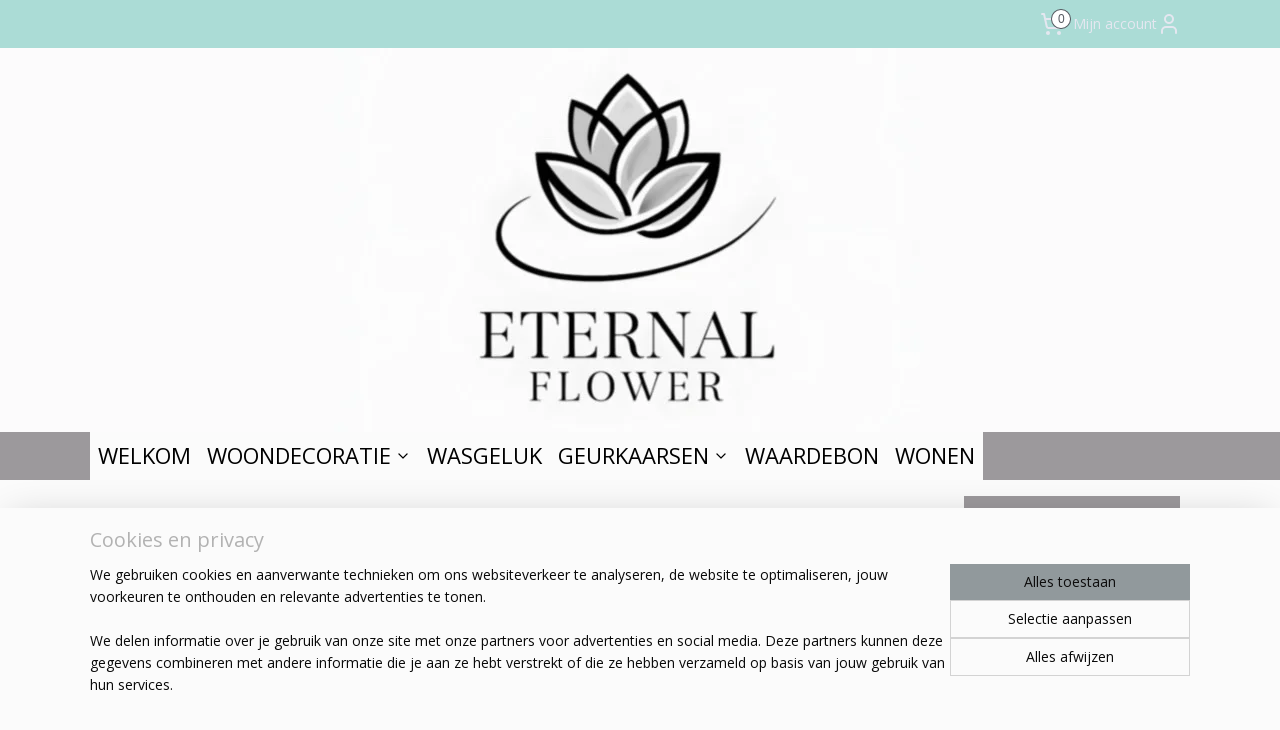

--- FILE ---
content_type: text/html; charset=UTF-8
request_url: https://www.shirleysstore.nl/a-62046602/sweet-grace/fragrance-oil-sweet-grace/
body_size: 18465
content:
<!DOCTYPE html>
<!--[if lt IE 7]>
<html lang="nl"
      class="no-js lt-ie9 lt-ie8 lt-ie7 secure"> <![endif]-->
<!--[if IE 7]>
<html lang="nl"
      class="no-js lt-ie9 lt-ie8 is-ie7 secure"> <![endif]-->
<!--[if IE 8]>
<html lang="nl"
      class="no-js lt-ie9 is-ie8 secure"> <![endif]-->
<!--[if gt IE 8]><!-->
<html lang="nl" class="no-js secure">
<!--<![endif]-->
<head prefix="og: http://ogp.me/ns#">
    <meta http-equiv="Content-Type" content="text/html; charset=UTF-8"/>

    <title>Fragrance Oil Sweet Grace | SWEET GRACE | Landelijk Brocant</title>
    <meta name="robots" content="noarchive"/>
    <meta name="robots" content="index,follow,noodp,noydir"/>
    
    <meta name="verify-v1" content="KqSJyp0k_N0M_uvDb6KRqbpIohWKdRNJCk1gWZlDmwc"/>
        <meta name="google-site-verification" content="KqSJyp0k_N0M_uvDb6KRqbpIohWKdRNJCk1gWZlDmwc"/>
    <meta name="theme-color" content="#FBFBFB"/>
    <meta name="viewport" content="width=device-width, initial-scale=1.0"/>
    <meta name="revisit-after" content="1 days"/>
    <meta name="generator" content="Mijnwebwinkel"/>
    <meta name="web_author" content="https://www.mijnwebwinkel.nl/"/>

    

    <meta property="og:site_name" content="Landelijk Brocant"/>

        <meta property="og:title" content="Fragrance Oil Sweet Grace"/>
    <meta property="og:description" content="Fragrance Oil Sweet Grace. Illuminate the preciousness of life and effortless beauty of passionate fruits radiating with sparkling tea and classic patchouli."/>
    <meta property="og:type" content="product"/>
    <meta property="og:image" content="https://cdn.myonlinestore.eu/94900fe4-6be1-11e9-a722-44a8421b9960/image/cache/article/40b1151df403856dfa4b0a10a9565e0577205e59.jpg"/>
        <meta property="og:url" content="https://www.shirleysstore.nl/a-62046602/sweet-grace/fragrance-oil-sweet-grace/"/>

    <link rel="preload" as="style" href="https://static.myonlinestore.eu/assets/../js/fancybox/jquery.fancybox.css?20260114074236"
          onload="this.onload=null;this.rel='stylesheet'">
    <noscript>
        <link rel="stylesheet" href="https://static.myonlinestore.eu/assets/../js/fancybox/jquery.fancybox.css?20260114074236">
    </noscript>

    <link rel="stylesheet" type="text/css" href="https://asset.myonlinestore.eu/8SLsJQmGFWakyegBIJw4hX7hkhrfJtp.css"/>

    <link rel="preload" as="style" href="https://static.myonlinestore.eu/assets/../fonts/fontawesome-6.4.2/css/fontawesome.min.css?20260114074236"
          onload="this.onload=null;this.rel='stylesheet'">
    <link rel="preload" as="style" href="https://static.myonlinestore.eu/assets/../fonts/fontawesome-6.4.2/css/solid.min.css?20260114074236"
          onload="this.onload=null;this.rel='stylesheet'">
    <link rel="preload" as="style" href="https://static.myonlinestore.eu/assets/../fonts/fontawesome-6.4.2/css/brands.min.css?20260114074236"
          onload="this.onload=null;this.rel='stylesheet'">
    <link rel="preload" as="style" href="https://static.myonlinestore.eu/assets/../fonts/fontawesome-6.4.2/css/v4-shims.min.css?20260114074236"
          onload="this.onload=null;this.rel='stylesheet'">
    <noscript>
        <link rel="stylesheet" href="https://static.myonlinestore.eu/assets/../fonts/font-awesome-4.1.0/css/font-awesome.4.1.0.min.css?20260114074236">
    </noscript>

    <link rel="preconnect" href="https://static.myonlinestore.eu/" crossorigin />
    <link rel="dns-prefetch" href="https://static.myonlinestore.eu/" />
    <link rel="preconnect" href="https://cdn.myonlinestore.eu" crossorigin />
    <link rel="dns-prefetch" href="https://cdn.myonlinestore.eu" />

    <script type="text/javascript" src="https://static.myonlinestore.eu/assets/../js/modernizr.js?20260114074236"></script>
        
    <link rel="canonical" href="https://www.shirleysstore.nl/a-62046602/sweet-grace/fragrance-oil-sweet-grace/"/>
                    <link rel="shortcut icon" type="image/x-icon" href="data:image/x-icon;base64,">
        <link rel="icon" type="image/png" href="[data-uri]" />
    <script>
        var _rollbarConfig = {
        accessToken: 'd57a2075769e4401ab611d78421f1c89',
        captureUncaught: false,
        captureUnhandledRejections: false,
        verbose: false,
        payload: {
            environment: 'prod',
            person: {
                id: 446463,
            },
            ignoredMessages: [
                'request aborted',
                'network error',
                'timeout'
            ]
        },
        reportLevel: 'error'
    };
    // Rollbar Snippet
    !function(r){var e={};function o(n){if(e[n])return e[n].exports;var t=e[n]={i:n,l:!1,exports:{}};return r[n].call(t.exports,t,t.exports,o),t.l=!0,t.exports}o.m=r,o.c=e,o.d=function(r,e,n){o.o(r,e)||Object.defineProperty(r,e,{enumerable:!0,get:n})},o.r=function(r){"undefined"!=typeof Symbol&&Symbol.toStringTag&&Object.defineProperty(r,Symbol.toStringTag,{value:"Module"}),Object.defineProperty(r,"__esModule",{value:!0})},o.t=function(r,e){if(1&e&&(r=o(r)),8&e)return r;if(4&e&&"object"==typeof r&&r&&r.__esModule)return r;var n=Object.create(null);if(o.r(n),Object.defineProperty(n,"default",{enumerable:!0,value:r}),2&e&&"string"!=typeof r)for(var t in r)o.d(n,t,function(e){return r[e]}.bind(null,t));return n},o.n=function(r){var e=r&&r.__esModule?function(){return r.default}:function(){return r};return o.d(e,"a",e),e},o.o=function(r,e){return Object.prototype.hasOwnProperty.call(r,e)},o.p="",o(o.s=0)}([function(r,e,o){var n=o(1),t=o(4);_rollbarConfig=_rollbarConfig||{},_rollbarConfig.rollbarJsUrl=_rollbarConfig.rollbarJsUrl||"https://cdnjs.cloudflare.com/ajax/libs/rollbar.js/2.14.4/rollbar.min.js",_rollbarConfig.async=void 0===_rollbarConfig.async||_rollbarConfig.async;var a=n.setupShim(window,_rollbarConfig),l=t(_rollbarConfig);window.rollbar=n.Rollbar,a.loadFull(window,document,!_rollbarConfig.async,_rollbarConfig,l)},function(r,e,o){var n=o(2);function t(r){return function(){try{return r.apply(this,arguments)}catch(r){try{console.error("[Rollbar]: Internal error",r)}catch(r){}}}}var a=0;function l(r,e){this.options=r,this._rollbarOldOnError=null;var o=a++;this.shimId=function(){return o},"undefined"!=typeof window&&window._rollbarShims&&(window._rollbarShims[o]={handler:e,messages:[]})}var i=o(3),s=function(r,e){return new l(r,e)},d=function(r){return new i(s,r)};function c(r){return t(function(){var e=Array.prototype.slice.call(arguments,0),o={shim:this,method:r,args:e,ts:new Date};window._rollbarShims[this.shimId()].messages.push(o)})}l.prototype.loadFull=function(r,e,o,n,a){var l=!1,i=e.createElement("script"),s=e.getElementsByTagName("script")[0],d=s.parentNode;i.crossOrigin="",i.src=n.rollbarJsUrl,o||(i.async=!0),i.onload=i.onreadystatechange=t(function(){if(!(l||this.readyState&&"loaded"!==this.readyState&&"complete"!==this.readyState)){i.onload=i.onreadystatechange=null;try{d.removeChild(i)}catch(r){}l=!0,function(){var e;if(void 0===r._rollbarDidLoad){e=new Error("rollbar.js did not load");for(var o,n,t,l,i=0;o=r._rollbarShims[i++];)for(o=o.messages||[];n=o.shift();)for(t=n.args||[],i=0;i<t.length;++i)if("function"==typeof(l=t[i])){l(e);break}}"function"==typeof a&&a(e)}()}}),d.insertBefore(i,s)},l.prototype.wrap=function(r,e,o){try{var n;if(n="function"==typeof e?e:function(){return e||{}},"function"!=typeof r)return r;if(r._isWrap)return r;if(!r._rollbar_wrapped&&(r._rollbar_wrapped=function(){o&&"function"==typeof o&&o.apply(this,arguments);try{return r.apply(this,arguments)}catch(o){var e=o;throw e&&("string"==typeof e&&(e=new String(e)),e._rollbarContext=n()||{},e._rollbarContext._wrappedSource=r.toString(),window._rollbarWrappedError=e),e}},r._rollbar_wrapped._isWrap=!0,r.hasOwnProperty))for(var t in r)r.hasOwnProperty(t)&&(r._rollbar_wrapped[t]=r[t]);return r._rollbar_wrapped}catch(e){return r}};for(var p="log,debug,info,warn,warning,error,critical,global,configure,handleUncaughtException,handleAnonymousErrors,handleUnhandledRejection,captureEvent,captureDomContentLoaded,captureLoad".split(","),u=0;u<p.length;++u)l.prototype[p[u]]=c(p[u]);r.exports={setupShim:function(r,e){if(r){var o=e.globalAlias||"Rollbar";if("object"==typeof r[o])return r[o];r._rollbarShims={},r._rollbarWrappedError=null;var a=new d(e);return t(function(){e.captureUncaught&&(a._rollbarOldOnError=r.onerror,n.captureUncaughtExceptions(r,a,!0),e.wrapGlobalEventHandlers&&n.wrapGlobals(r,a,!0)),e.captureUnhandledRejections&&n.captureUnhandledRejections(r,a,!0);var t=e.autoInstrument;return!1!==e.enabled&&(void 0===t||!0===t||"object"==typeof t&&t.network)&&r.addEventListener&&(r.addEventListener("load",a.captureLoad.bind(a)),r.addEventListener("DOMContentLoaded",a.captureDomContentLoaded.bind(a))),r[o]=a,a})()}},Rollbar:d}},function(r,e){function o(r,e,o){if(e.hasOwnProperty&&e.hasOwnProperty("addEventListener")){for(var n=e.addEventListener;n._rollbarOldAdd&&n.belongsToShim;)n=n._rollbarOldAdd;var t=function(e,o,t){n.call(this,e,r.wrap(o),t)};t._rollbarOldAdd=n,t.belongsToShim=o,e.addEventListener=t;for(var a=e.removeEventListener;a._rollbarOldRemove&&a.belongsToShim;)a=a._rollbarOldRemove;var l=function(r,e,o){a.call(this,r,e&&e._rollbar_wrapped||e,o)};l._rollbarOldRemove=a,l.belongsToShim=o,e.removeEventListener=l}}r.exports={captureUncaughtExceptions:function(r,e,o){if(r){var n;if("function"==typeof e._rollbarOldOnError)n=e._rollbarOldOnError;else if(r.onerror){for(n=r.onerror;n._rollbarOldOnError;)n=n._rollbarOldOnError;e._rollbarOldOnError=n}e.handleAnonymousErrors();var t=function(){var o=Array.prototype.slice.call(arguments,0);!function(r,e,o,n){r._rollbarWrappedError&&(n[4]||(n[4]=r._rollbarWrappedError),n[5]||(n[5]=r._rollbarWrappedError._rollbarContext),r._rollbarWrappedError=null);var t=e.handleUncaughtException.apply(e,n);o&&o.apply(r,n),"anonymous"===t&&(e.anonymousErrorsPending+=1)}(r,e,n,o)};o&&(t._rollbarOldOnError=n),r.onerror=t}},captureUnhandledRejections:function(r,e,o){if(r){"function"==typeof r._rollbarURH&&r._rollbarURH.belongsToShim&&r.removeEventListener("unhandledrejection",r._rollbarURH);var n=function(r){var o,n,t;try{o=r.reason}catch(r){o=void 0}try{n=r.promise}catch(r){n="[unhandledrejection] error getting `promise` from event"}try{t=r.detail,!o&&t&&(o=t.reason,n=t.promise)}catch(r){}o||(o="[unhandledrejection] error getting `reason` from event"),e&&e.handleUnhandledRejection&&e.handleUnhandledRejection(o,n)};n.belongsToShim=o,r._rollbarURH=n,r.addEventListener("unhandledrejection",n)}},wrapGlobals:function(r,e,n){if(r){var t,a,l="EventTarget,Window,Node,ApplicationCache,AudioTrackList,ChannelMergerNode,CryptoOperation,EventSource,FileReader,HTMLUnknownElement,IDBDatabase,IDBRequest,IDBTransaction,KeyOperation,MediaController,MessagePort,ModalWindow,Notification,SVGElementInstance,Screen,TextTrack,TextTrackCue,TextTrackList,WebSocket,WebSocketWorker,Worker,XMLHttpRequest,XMLHttpRequestEventTarget,XMLHttpRequestUpload".split(",");for(t=0;t<l.length;++t)r[a=l[t]]&&r[a].prototype&&o(e,r[a].prototype,n)}}}},function(r,e){function o(r,e){this.impl=r(e,this),this.options=e,function(r){for(var e=function(r){return function(){var e=Array.prototype.slice.call(arguments,0);if(this.impl[r])return this.impl[r].apply(this.impl,e)}},o="log,debug,info,warn,warning,error,critical,global,configure,handleUncaughtException,handleAnonymousErrors,handleUnhandledRejection,_createItem,wrap,loadFull,shimId,captureEvent,captureDomContentLoaded,captureLoad".split(","),n=0;n<o.length;n++)r[o[n]]=e(o[n])}(o.prototype)}o.prototype._swapAndProcessMessages=function(r,e){var o,n,t;for(this.impl=r(this.options);o=e.shift();)n=o.method,t=o.args,this[n]&&"function"==typeof this[n]&&("captureDomContentLoaded"===n||"captureLoad"===n?this[n].apply(this,[t[0],o.ts]):this[n].apply(this,t));return this},r.exports=o},function(r,e){r.exports=function(r){return function(e){if(!e&&!window._rollbarInitialized){for(var o,n,t=(r=r||{}).globalAlias||"Rollbar",a=window.rollbar,l=function(r){return new a(r)},i=0;o=window._rollbarShims[i++];)n||(n=o.handler),o.handler._swapAndProcessMessages(l,o.messages);window[t]=n,window._rollbarInitialized=!0}}}}]);
    // End Rollbar Snippet
    </script>
    <script defer type="text/javascript" src="https://static.myonlinestore.eu/assets/../js/jquery.min.js?20260114074236"></script><script defer type="text/javascript" src="https://static.myonlinestore.eu/assets/../js/mww/shop.js?20260114074236"></script><script defer type="text/javascript" src="https://static.myonlinestore.eu/assets/../js/mww/shop/category.js?20260114074236"></script><script defer type="text/javascript" src="https://static.myonlinestore.eu/assets/../js/fancybox/jquery.fancybox.pack.js?20260114074236"></script><script defer type="text/javascript" src="https://static.myonlinestore.eu/assets/../js/fancybox/jquery.fancybox-thumbs.js?20260114074236"></script><script defer type="text/javascript" src="https://static.myonlinestore.eu/assets/../js/mww/image.js?20260114074236"></script><script defer type="text/javascript" src="https://static.myonlinestore.eu/assets/../js/mww/shop/article.js?20260114074236"></script><script defer type="text/javascript" src="https://static.myonlinestore.eu/assets/../js/mww/product/product.js?20260114074236"></script><script defer type="text/javascript" src="https://static.myonlinestore.eu/assets/../js/mww/product/product.configurator.js?20260114074236"></script><script defer type="text/javascript"
                src="https://static.myonlinestore.eu/assets/../js/mww/product/product.configurator.validator.js?20260114074236"></script><script defer type="text/javascript" src="https://static.myonlinestore.eu/assets/../js/mww/product/product.main.js?20260114074236"></script><script defer type="text/javascript" src="https://static.myonlinestore.eu/assets/../js/mww/navigation.js?20260114074236"></script><script defer type="text/javascript" src="https://static.myonlinestore.eu/assets/../js/delay.js?20260114074236"></script><script defer type="text/javascript" src="https://static.myonlinestore.eu/assets/../js/mww/ajax.js?20260114074236"></script><script defer type="text/javascript" src="https://static.myonlinestore.eu/assets/../js/foundation/foundation.min.js?20260114074236"></script><script defer type="text/javascript" src="https://static.myonlinestore.eu/assets/../js/foundation/foundation/foundation.topbar.js?20260114074236"></script><script defer type="text/javascript" src="https://static.myonlinestore.eu/assets/../js/foundation/foundation/foundation.tooltip.js?20260114074236"></script><script defer type="text/javascript" src="https://static.myonlinestore.eu/assets/../js/mww/deferred.js?20260114074236"></script>
        <script src="https://static.myonlinestore.eu/assets/webpack/bootstrapper.ce10832e.js"></script>
    
    <script src="https://static.myonlinestore.eu/assets/webpack/vendor.85ea91e8.js" defer></script><script src="https://static.myonlinestore.eu/assets/webpack/main.c5872b2c.js" defer></script>
    
    <script src="https://static.myonlinestore.eu/assets/webpack/webcomponents.377dc92a.js" defer></script>
    
    <script src="https://static.myonlinestore.eu/assets/webpack/render.8395a26c.js" defer></script>

    <script>
        window.bootstrapper.add(new Strap('marketingScripts', []));
    </script>
        <script>
  window.dataLayer = window.dataLayer || [];

  function gtag() {
    dataLayer.push(arguments);
  }

    gtag(
    "consent",
    "default",
    {
      "ad_storage": "denied",
      "ad_user_data": "denied",
      "ad_personalization": "denied",
      "analytics_storage": "denied",
      "security_storage": "granted",
      "personalization_storage": "denied",
      "functionality_storage": "denied",
    }
  );

  gtag("js", new Date());
  gtag("config", 'G-HSRC51ENF9', { "groups": "myonlinestore" });</script>
<script async src="https://www.googletagmanager.com/gtag/js?id=G-HSRC51ENF9"></script>
        <script>
        
    </script>
        
<script>
    var marketingStrapId = 'marketingScripts'
    var marketingScripts = window.bootstrapper.use(marketingStrapId);

    if (marketingScripts === null) {
        marketingScripts = [];
    }

    
    window.bootstrapper.update(new Strap(marketingStrapId, marketingScripts));
</script>
    <noscript>
        <style>ul.products li {
                opacity: 1 !important;
            }</style>
    </noscript>

            <script>
                (function (w, d, s, l, i) {
            w[l] = w[l] || [];
            w[l].push({
                'gtm.start':
                    new Date().getTime(), event: 'gtm.js'
            });
            var f = d.getElementsByTagName(s)[0],
                j = d.createElement(s), dl = l != 'dataLayer' ? '&l=' + l : '';
            j.async = true;
            j.src =
                'https://www.googletagmanager.com/gtm.js?id=' + i + dl;
            f.parentNode.insertBefore(j, f);
        })(window, document, 'script', 'dataLayer', 'GTM-MSQ3L6L');
                (function (w, d, s, l, i) {
            w[l] = w[l] || [];
            w[l].push({
                'gtm.start':
                    new Date().getTime(), event: 'gtm.js'
            });
            var f = d.getElementsByTagName(s)[0],
                j = d.createElement(s), dl = l != 'dataLayer' ? '&l=' + l : '';
            j.async = true;
            j.src =
                'https://www.googletagmanager.com/gtm.js?id=' + i + dl;
            f.parentNode.insertBefore(j, f);
        })(window, document, 'script', 'dataLayer', 'GTM-5BLWW6Q');
            </script>

</head>
<body    class="lang-nl_NL layout-width-1100 threeColumn">

    <noscript>
                    <iframe src="https://www.googletagmanager.com/ns.html?id=GTM-MSQ3L6L" height="0" width="0"
                    style="display:none;visibility:hidden"></iframe>
                    <iframe src="https://www.googletagmanager.com/ns.html?id=GTM-5BLWW6Q" height="0" width="0"
                    style="display:none;visibility:hidden"></iframe>
            </noscript>


<header>
    <a tabindex="0" id="skip-link" class="button screen-reader-text" href="#content">Spring naar de hoofdtekst</a>
</header>


<div id="react_element__filter"></div>

<div class="site-container">
    <div class="inner-wrap">
                    <nav class="tab-bar mobile-navigation custom-topbar ">
    <section class="left-button" style="display: none;">
        <a class="mobile-nav-button"
           href="#" data-react-trigger="mobile-navigation-toggle">
                <div   
    aria-hidden role="img"
    class="icon icon--sf-menu
        "
    >
    <svg><use xlink:href="#sf-menu"></use></svg>
    </div>
&#160;
                <span>Menu</span>        </a>
    </section>
    <section class="title-section">
        <span class="title">Landelijk Brocant</span>
    </section>
    <section class="right-button">

                                            <a href="javascript:void(0)" class="foldout-account">
                    <span class="profile-icon"
                          data-logged-in="false">    <div   
    aria-hidden role="img"
    class="icon icon--sf-user
        "
    >
    <svg><use xlink:href="#sf-user"></use></svg>
    </div>
</span>
                    <span class="profile-icon" data-logged-in="true"
                          style="display: none">    <div   
    aria-hidden role="img"
    class="icon icon--sf-user-check
        "
    >
    <svg><use xlink:href="#sf-user-check"></use></svg>
    </div>
</span>
                </a>
                                    
        <a href="/cart/" class="cart-icon hidden">
                <div   
    aria-hidden role="img"
    class="icon icon--sf-shopping-cart
        "
    >
    <svg><use xlink:href="#sf-shopping-cart"></use></svg>
    </div>
            <span class="cart-count" style="display: none"></span>
        </a>
    </section>
</nav>
        
        
        <div class="bg-container custom-css-container"             data-active-language="nl"
            data-current-date="18-01-2026"
            data-category-id="unknown"
            data-article-id="47073032"
            data-article-category-id="5497129"
            data-article-name="Fragrance Oil Sweet Grace"
        >
            <noscript class="no-js-message">
                <div class="inner">
                    Javascript is uitgeschakeld.


Zonder Javascript is het niet mogelijk bestellingen te plaatsen in deze webwinkel en zijn een aantal functionaliteiten niet beschikbaar.
                </div>
            </noscript>

            <div id="header">
                <div id="react_root"><!-- --></div>
                <div
                    class="header-bar-top">
                                                
<div class="row header-bar-inner" data-bar-position="top" data-options="sticky_on: [medium, large]; is_hover: true; scrolltop: true;" data-topbar>
    <section class="top-bar-section">
                                    <div class="module-container cart align-right2">
                    
<div class="header-cart module moduleCartCompact" data-ajax-cart-replace="true" data-productcount="0">
            <a href="/cart/?category_id=5497129" class="foldout-cart">
                <div   
    aria-hidden role="img"
    class="icon icon--sf-shopping-cart
        "
            title="Winkelwagen"
    >
    <svg><use xlink:href="#sf-shopping-cart"></use></svg>
    </div>
            <span class="count">0</span>
        </a>
        <div class="hidden-cart-details">
            <div class="invisible-hover-area">
                <div data-mobile-cart-replace="true" class="cart-details">
                                            <div class="cart-summary">
                            Geen artikelen in winkelwagen.
                        </div>
                                    </div>

                            </div>
        </div>
    </div>

                </div>
                                                <div class="module-container myaccount align-right">
                    
<div class="module my-account-bar">
            <a href="javascript:void(0)" class="foldout-account">
            Mijn account     <div   
    aria-hidden role="img"
    class="icon icon--sf-user
        "
    >
    <svg><use xlink:href="#sf-user"></use></svg>
    </div>
        </a>
        <div class="saveforlater-counter-topbar" id="react_element__saveforlater-topbar-counter"
             data-show-counter=""></div>
        <div class="my-account-overlay"></div>
        <div class="hidden-account-details">
            <div class="invisible-hover-area">
                <div class="header">
                    <div class="header-text">Mijn account</div>
                    <div class="close-button">
                            <div   
    aria-hidden role="img"
    class="icon icon--close-button icon--sf-x
        "
            title="close-button"
    >
    <svg><use xlink:href="#sf-x"></use></svg>
    </div>
                    </div>
                </div>
                <div class="scrollable">
                    <h3 class="existing-customer">Inloggen</h3>
                    <div class="form-group">
                        <form accept-charset="UTF-8" name=""
          method="post" action="/customer/login/?referer=/a-62046602/sweet-grace/fragrance-oil-sweet-grace/" class="legacy" id="login_form">
                        <script>
    document.addEventListener("DOMContentLoaded", function () {
        Array.from(document.querySelectorAll("#login_form")).map(
            form => form.addEventListener("submit", function () {
                Array.from(document.querySelectorAll("#login")).map(button => button.disabled = true);
            })
        );
    });
</script>
                        
                        <div class="form-group        ">
    <label class="control-label required" for="customer_account_username">E-mailadres</label><div class="control-group">
            <div class="control-container   no-errors    ">
                                <input type="email"
            id="customer_account_username" name="_username" required="required" class="default form-control" maxlength="100"
                                                    data-validator-range="0-0"
                />
                    </div>
                                </div>
</div>
    
                        <div class="form-group        ">
    <label class="control-label required" for="customer_account_password">Wachtwoord</label><div class="control-group">
            <div class="control-container   no-errors    ">
                                <input type="password"
            id="customer_account_password" name="_password" required="required" class="default form-control" maxlength="64"
                                                    data-validator-range="0-0"
                />
                    </div>
                                </div>
</div>
    
                        <div class="form-row buttons">
                            <button type="submit" id="login" name="login" class="btn">
                                Inloggen
                            </button>
                        </div>
                        <input type="hidden"
            id="_csrf_token" name="_csrf_token" class="form-control"
            value="913c89e8220f90ec4376216fd95bdc7b.XxUMbyT4pDkkuvW4T2KxRo5lT4H_ZdPBTPiQuZTcbZU.JWRHKXyn0FxJ_K_QKBTnFvpUec-RFYyAHZnh5tW3JN8AdGFfe7HgCGuDxQ"                                         data-validator-range="0-0"
                />
        </form>
                    </div>
                    <a class="forgot-password-link" href="/customer/forgot-password/">Wachtwoord vergeten?</a>
                                            <hr/>
                        <h3 class="without-account">Geen account?</h3>
                        <p>
                            Met een account kun je sneller bestellen en heb je een overzicht van je eerdere bestellingen.
                        </p>
                        <a href="https://www.shirleysstore.nl/customer/register/?referer=/a-62046602/sweet-grace/fragrance-oil-sweet-grace/"
                           class="btn">Account aanmaken</a>
                                    </div>
            </div>
        </div>
    </div>

                </div>
                        </section>
</div>

                                    </div>

                



<sf-header-image
    class="web-component"
    header-element-height="384px"
    align="center"
    store-name="Landelijk Brocant"
    store-url="https://www.shirleysstore.nl/"
    background-image-url="https://cdn.myonlinestore.eu/94900fe4-6be1-11e9-a722-44a8421b9960/nl_NL_image_header_4.jpg?t=1768717747"
    mobile-background-image-url=""
    logo-custom-width=""
    logo-custom-height=""
    page-column-width="1100"
    style="
        height: 384px;

        --background-color: #ffffff;
        --background-height: 384px;
        --background-aspect-ratio: 5.625;
        --scaling-background-aspect-ratio: 2.8645833333333;
        --mobile-background-height: 0px;
        --mobile-background-aspect-ratio: 1;
        --color: #67676b;
        --logo-custom-width: auto;
        --logo-custom-height: auto;
        --logo-aspect-ratio: 1
        ">
    </sf-header-image>
                <div class="header-bar-bottom">
                                                
<div class="row header-bar-inner" data-bar-position="header" data-options="sticky_on: [medium, large]; is_hover: true; scrolltop: true;" data-topbar>
    <section class="top-bar-section">
                                    <nav class="module-container navigation  align-left">
                    <ul>
                            




<li class="">
            <a href="https://www.shirleysstore.nl/" class="no_underline">
            WELKOM
                    </a>

                                </li>
    

    


<li class="has-dropdown">
            <a href="https://www.shirleysstore.nl/c-5736365/woondecoratie/" class="no_underline">
            WOONDECORATIE
                                                <div aria-hidden role="img" class="icon"><svg><use xlink:href="#sf-chevron-down"></use></svg></div>
                                    </a>

                                    <ul class="dropdown">
                        

    


<li class="has-dropdown">
            <a href="https://www.shirleysstore.nl/c-4812367/brynxz/" class="no_underline">
            Brynxz
                                                <div aria-hidden role="img" class="icon sub-item"><svg><use xlink:href="#sf-chevron-right"></use></svg></div>
                                    </a>

                                    <ul class="dropdown">
                        




<li class="">
            <a href="https://www.shirleysstore.nl/c-5169398/industrial-vintage/" class="no_underline">
            INDUSTRIAL VINTAGE
                    </a>

                                </li>
    




<li class="">
            <a href="https://www.shirleysstore.nl/c-5169406/majestic-vintage/" class="no_underline">
            MAJESTIC VINTAGE
                    </a>

                                </li>
    




<li class="">
            <a href="https://www.shirleysstore.nl/c-5206689/glassware/" class="no_underline">
            GLASSWARE
                    </a>

                                </li>
    




<li class="">
            <a href="https://www.shirleysstore.nl/c-5169402/brown/" class="no_underline">
            BROWN
                    </a>

                                </li>
    




<li class="">
            <a href="https://www.shirleysstore.nl/c-5387844/industrial-black/" class="no_underline">
            INDUSTRIAL BLACK
                    </a>

                                </li>
    




<li class="">
            <a href="https://www.shirleysstore.nl/c-5386304/gold/" class="no_underline">
            GOLD
                    </a>

                                </li>
    




<li class="">
            <a href="https://www.shirleysstore.nl/c-5497047/furniture-accessoires/" class="no_underline">
            FURNITURE &amp; ACCESSOIRES
                    </a>

                                </li>
    




<li class="">
            <a href="https://www.shirleysstore.nl/c-5385494/brynxz-hand-forged-iron/" class="no_underline">
            BRYNXZ HAND FORGED IRON
                    </a>

                                </li>
    




<li class="">
            <a href="https://www.shirleysstore.nl/c-5858124/luxury-majestic-black/" class="no_underline">
            LUXURY MAJESTIC BLACK
                    </a>

                                </li>
    




<li class="">
            <a href="https://www.shirleysstore.nl/c-6065743/glazed-lead/" class="no_underline">
            GLAZED LEAD
                    </a>

                                </li>
    




<li class="">
            <a href="https://www.shirleysstore.nl/c-6761177/industrial-ore/" class="no_underline">
            INDUSTRIAL ORE
                    </a>

                                </li>
    




<li class="">
            <a href="https://www.shirleysstore.nl/c-7147578/new-stone-black/" class="no_underline">
            NEW - STONE BLACK
                    </a>

                                </li>
    




<li class="">
            <a href="https://www.shirleysstore.nl/c-7285761/rattan/" class="no_underline">
            RATTAN
                    </a>

                                </li>
    




<li class="">
            <a href="https://www.shirleysstore.nl/c-7473615/jewel/" class="no_underline">
            JEWEL
                    </a>

                                </li>
    




<li class="">
            <a href="https://www.shirleysstore.nl/c-7505226/basalt/" class="no_underline">
            BASALT
                    </a>

                                </li>
    




<li class="">
            <a href="https://www.shirleysstore.nl/c-7506024/ancient-soil/" class="no_underline">
            ANCIENT SOIL
                    </a>

                                </li>
    




<li class="">
            <a href="https://www.shirleysstore.nl/c-7537656/khaki/" class="no_underline">
            Khaki
                    </a>

                                </li>
    




<li class="">
            <a href="https://www.shirleysstore.nl/c-7668018/ancient-clay/" class="no_underline">
            Anciënt Clay
                    </a>

                                </li>
                </ul>
                        </li>
    




<li class="">
            <a href="https://www.shirleysstore.nl/c-5368548/be-uniq/" class="no_underline">
            Be-Uniq
                    </a>

                                </li>
    




<li class="">
            <a href="https://www.shirleysstore.nl/c-5589138/klokken/" class="no_underline">
            KLOKKEN
                    </a>

                                </li>
                </ul>
                        </li>
    




<li class="">
            <a href="https://www.shirleysstore.nl/c-7205170/wasgeluk/" class="no_underline">
            WASGELUK 
                    </a>

                                </li>
    

    
    

<li class="has-dropdown active">
            <a href="https://www.shirleysstore.nl/c-5736267/geurkaarsen/" class="no_underline">
            GEURKAARSEN
                                                <div aria-hidden role="img" class="icon"><svg><use xlink:href="#sf-chevron-down"></use></svg></div>
                                    </a>

                                    <ul class="dropdown">
                        

    


<li class="has-dropdown">
            <a href="https://www.shirleysstore.nl/c-4909552/woodwick/" class="no_underline">
            WoodWick
                                                <div aria-hidden role="img" class="icon sub-item"><svg><use xlink:href="#sf-chevron-right"></use></svg></div>
                                    </a>

                                    <ul class="dropdown">
                        

    


<li class="has-dropdown">
            <a href="https://www.shirleysstore.nl/c-5199233/candles/" class="no_underline">
            Candles
                                                <div aria-hidden role="img" class="icon sub-item"><svg><use xlink:href="#sf-chevron-right"></use></svg></div>
                                    </a>

                                    <ul class="dropdown">
                        




<li class="">
            <a href="https://www.shirleysstore.nl/c-5199237/ellipse-candle/" class="no_underline">
            Ellipse Candle
                    </a>

                                </li>
    




<li class="">
            <a href="https://www.shirleysstore.nl/c-5199239/large-candle/" class="no_underline">
            Large Candle
                    </a>

                                </li>
    




<li class="">
            <a href="https://www.shirleysstore.nl/c-5199240/medium-candle/" class="no_underline">
            Medium Candle
                    </a>

                                </li>
    




<li class="">
            <a href="https://www.shirleysstore.nl/c-5199241/mini-candle/" class="no_underline">
            Mini Candle
                    </a>

                                </li>
                </ul>
                        </li>
    

    


<li class="has-dropdown">
            <a href="https://www.shirleysstore.nl/c-5199235/trilogy/" class="no_underline">
            Trilogy
                                                <div aria-hidden role="img" class="icon sub-item"><svg><use xlink:href="#sf-chevron-right"></use></svg></div>
                                    </a>

                                    <ul class="dropdown">
                        




<li class="">
            <a href="https://www.shirleysstore.nl/c-5199252/ellipse-candle/" class="no_underline">
            Ellipse Candle
                    </a>

                                </li>
    




<li class="">
            <a href="https://www.shirleysstore.nl/c-5199253/large-candle/" class="no_underline">
            Large Candle
                    </a>

                                </li>
    




<li class="">
            <a href="https://www.shirleysstore.nl/c-5199256/medium-candle/" class="no_underline">
            Medium Candle
                    </a>

                                </li>
                </ul>
                        </li>
    




<li class="">
            <a href="https://www.shirleysstore.nl/c-5414418/car-products/" class="no_underline">
            Car Products
                    </a>

                                </li>
    




<li class="">
            <a href="https://www.shirleysstore.nl/c-5589151/geurstokjes/" class="no_underline">
            GEURSTOKJES
                    </a>

                                </li>
    




<li class="">
            <a href="https://www.shirleysstore.nl/c-5620736/woodwick-gift-set/" class="no_underline">
            WoodWick Gift Set
                    </a>

                                </li>
                </ul>
                        </li>
    




<li class="">
            <a href="https://www.shirleysstore.nl/c-5414176/yankee-candle/" class="no_underline">
            Yankee Candle
                    </a>

                                </li>
    

    
    

<li class="has-dropdown active">
            <a href="https://www.shirleysstore.nl/c-5497126/bridgewater/" class="no_underline">
            BRIDGEWATER
                                                <div aria-hidden role="img" class="icon sub-item"><svg><use xlink:href="#sf-chevron-right"></use></svg></div>
                                    </a>

                                    <ul class="dropdown">
                        


    

<li class="active">
            <a href="https://www.shirleysstore.nl/c-5497129/sweet-grace/" class="no_underline">
            SWEET GRACE
                    </a>

                                </li>
                </ul>
                        </li>
                </ul>
                        </li>
    




<li class="">
            <a href="https://www.shirleysstore.nl/c-5591210/waardebon/" class="no_underline">
            WAARDEBON
                    </a>

                                </li>
    




<li class="">
            <a href="https://www.shirleysstore.nl/c-7674568/wonen/" class="no_underline">
            WONEN
                    </a>

                                </li>

                    </ul>
                </nav>
                        </section>
</div>

                                    </div>
            </div>

            
            
            <div id="content" class="columncount-2">
                <div class="row">
                                                                                                                            <div class="columns large-11 medium-10" id="centercolumn">
    
    
                                    <script>
        window.bootstrapper.add(new Strap('product', {
            id: '47073032',
            name: 'Fragrance Oil Sweet Grace',
            value: '8.950000',
            currency: 'EUR'
        }));

        var marketingStrapId = 'marketingScripts'
        var marketingScripts = window.bootstrapper.use(marketingStrapId);

        if (marketingScripts === null) {
            marketingScripts = [];
        }

        marketingScripts.push({
            inline: `if (typeof window.fbq === 'function') {
                window.fbq('track', 'ViewContent', {
                    content_name: "Fragrance Oil Sweet Grace",
                    content_ids: ["47073032"],
                    content_type: "product"
                });
            }`,
        });

        window.bootstrapper.update(new Strap(marketingStrapId, marketingScripts));
    </script>
    <div id="react_element__product-events"><!-- --></div>

    <script type="application/ld+json">
        {"@context":"https:\/\/schema.org","@graph":[{"@type":"Product","name":"Fragrance Oil Sweet Grace","description":"Fragrance Oil Sweet GraceIlluminate the preciousness of life and effortless beauty of passionate fruits radiating with sparkling tea and classic patchouli. Fragrance Key = Oriental \u0026amp; Spice+\/- 80\u0026nbsp;Afmeting:2.3x2.3x7 cm (LxWxH)\u0026nbsp;hours\u0026nbsp;","offers":{"@type":"Offer","url":"https:\/\/www.shirleysstore.nl\/a-62046602\/sweet-grace\/fragrance-oil-sweet-grace\/","priceSpecification":{"@type":"PriceSpecification","priceCurrency":"EUR","price":"8.95","valueAddedTaxIncluded":true},"@id":"https:\/\/www.shirleysstore.nl\/#\/schema\/Offer\/612da565-bde3-11eb-a98b-0a6e45a98899"},"image":{"@type":"ImageObject","url":"https:\/\/cdn.myonlinestore.eu\/94900fe4-6be1-11e9-a722-44a8421b9960\/image\/cache\/article\/40b1151df403856dfa4b0a10a9565e0577205e59.jpg","contentUrl":"https:\/\/cdn.myonlinestore.eu\/94900fe4-6be1-11e9-a722-44a8421b9960\/image\/cache\/article\/40b1151df403856dfa4b0a10a9565e0577205e59.jpg","@id":"https:\/\/cdn.myonlinestore.eu\/94900fe4-6be1-11e9-a722-44a8421b9960\/image\/cache\/article\/40b1151df403856dfa4b0a10a9565e0577205e59.jpg"},"@id":"https:\/\/www.shirleysstore.nl\/#\/schema\/Product\/612da565-bde3-11eb-a98b-0a6e45a98899"}]}
    </script>
    <div class="article product-page pro" id="article-container">
            <span class="badge-container">
            </span>
        
<div class="prev_next-button">
                            <a href="/a-62046510/sweet-grace/sweet-grace-geurzakje/" title="Vorige artikel &#xA;(Sweet Grace Geurzakje)" class="prev_next_article" accesskey="p"><div   
    aria-hidden role="img"
    class="icon icon--sf-chevron-left
        "
            title="{{ language.getText(&#039;previous_article&#039;) }} &amp;#xA;({{ buttons.left.title|raw }})"
    ><svg><use xlink:href="#sf-chevron-left"></use></svg></div></a>        <span>Artikel 6 van 8</span>
            <a href="/a-62046624/sweet-grace/car-perfume-sweet-grace/" title="Volgende artikel &#xA;(Car Perfume Sweet Grace)" class="prev_next_article" accesskey="n"><div   
    aria-hidden role="img"
    class="icon icon--sf-chevron-right
        "
            title="{{ language.getText(&#039;next_article&#039;) }} &amp;#xA;({{ buttons.right.title|raw }})"
    ><svg><use xlink:href="#sf-chevron-right"></use></svg></div></a>    
    </div>

        <div class="details without-related">

                <div class="column-images">
    
                <div class="images">
                                    <div class="large">
                        

<a href="https://cdn.myonlinestore.eu/94900fe4-6be1-11e9-a722-44a8421b9960/image/cache/full/40b1151df403856dfa4b0a10a9565e0577205e59.jpg?20260114074236"
    class="fancybox"
    data-fancybox-type="image"
    data-thumbnail="https://cdn.myonlinestore.eu/94900fe4-6be1-11e9-a722-44a8421b9960/image/cache/full/40b1151df403856dfa4b0a10a9565e0577205e59.jpg?20260114074236"
    rel="fancybox-thumb" title="Fragrance Oil Sweet Grace"
    id="afbeelding1"
    >
                        <img src="https://cdn.myonlinestore.eu/94900fe4-6be1-11e9-a722-44a8421b9960/image/cache/full/40b1151df403856dfa4b0a10a9565e0577205e59.jpg?20260114074236" alt="Fragrance&#x20;Oil&#x20;Sweet&#x20;Grace" />
            </a>
                    </div>
                            </div>
                        <ul class="thumbs">
                                
                                            </ul>
        </div>

            <div class="column-details">
                    <h1 class="product-title">
        Fragrance Oil Sweet Grace    </h1>
                    <span class="sku-container">
            </span>
                                                    
<div class="js-enable-after-load disabled">
    <div class="article-options" data-article-element="options">
        <div class="row">
            <div class="large-14 columns price-container">
                

    
    <span class="pricetag">
                    <span class="regular">
                    € 8,<sup>95</sup>

            </span>
            </span>

                                                    <small>
                        (inclusief                        btw)
                    </small>
                                            </div>
        </div>

                            
            <form accept-charset="UTF-8" name="add_to_cart"
          method="post" action="" class="legacy" data-optionlist-url="https://www.shirleysstore.nl/article/select-articlelist-option/" id="addToCartForm">
            <div class="form-group        ">
    <div class="control-group">
            <div class="control-container   no-errors    ">
                                            </div>
                                </div>
</div>
    
            <input type="hidden"
            id="add_to_cart_category_article_id" name="add_to_cart[category_article_id]" class="form-control"
            value="62046602"                                         data-validator-range="0-0"
                />
        <input type="hidden"
            id="add_to_cart__token" name="add_to_cart[_token]" class="form-control"
            value="f83909fd.R19KVaif3Rv_RG5h_cBDZj23m1bREa8WCg6Lw_1uLnQ.cgwdBN_360i7Iz8rxKQyDgnC1BSYa517eiO8ipE8ZQMFLCA52Ku8WLMoXg"                                         data-validator-range="0-0"
                />
        
            <div class="stockinfo">
                            </div>
                                            <div class="form-group">
    <div class="control-group">
                                        <div class="control-container prefix" data-prefix="Aantal">
                <select name="amount" class="form-control">
                                                                                                                                <option value="1">1</option>
                                            <option value="2">2</option>
                                            <option value="3">3</option>
                                            <option value="4">4</option>
                                            <option value="5">5</option>
                                            <option value="6">6</option>
                                            <option value="7">7</option>
                                            <option value="8">8</option>
                                            <option value="9">9</option>
                                            <option value="10">10</option>
                                            <option value="11">11</option>
                                            <option value="12">12</option>
                                            <option value="13">13</option>
                                            <option value="14">14</option>
                                            <option value="15">15</option>
                                            <option value="16">16</option>
                                            <option value="17">17</option>
                                            <option value="18">18</option>
                                            <option value="19">19</option>
                                            <option value="20">20</option>
                                            <option value="21">21</option>
                                            <option value="22">22</option>
                                            <option value="23">23</option>
                                            <option value="24">24</option>
                                            <option value="25">25</option>
                                            <option value="26">26</option>
                                            <option value="27">27</option>
                                            <option value="28">28</option>
                                            <option value="29">29</option>
                                            <option value="30">30</option>
                                            <option value="31">31</option>
                                            <option value="32">32</option>
                                            <option value="33">33</option>
                                            <option value="34">34</option>
                                            <option value="35">35</option>
                                            <option value="36">36</option>
                                            <option value="37">37</option>
                                            <option value="38">38</option>
                                            <option value="39">39</option>
                                            <option value="40">40</option>
                                            <option value="41">41</option>
                                            <option value="42">42</option>
                                            <option value="43">43</option>
                                            <option value="44">44</option>
                                            <option value="45">45</option>
                                            <option value="46">46</option>
                                            <option value="47">47</option>
                                            <option value="48">48</option>
                                            <option value="49">49</option>
                                            <option value="50">50</option>
                                    </select>
            </div>
            </div>
    </div>

                                    <input type="hidden" name="ajax_cart" value="true" class="has_ajax_cart"/>
                                <button type="submit" data-testid="add-to-cart-button-enabled" name="add" class="btn buy-button" onclick="if (window.addToCart) window.addToCart({ value: '8.950000', currency: 'EUR' });">Voeg toe aan winkelwagen</button>
                        </form>
        
        
    </div>
</div>
                                <div class="save-button-detail" id="react_element__saveforlater-detail-button" data-product-id="612da565-bde3-11eb-a98b-0a6e45a98899" data-product-name="Fragrance Oil Sweet Grace" data-analytics-id="47073032" data-value="8.950000" data-currency="EUR"></div>

                <div class="description">
                                            <div data-tab-content="description">
                        <div class="rte_content fullwidth">
                                                            <h1>Fragrance Oil Sweet Grace</h1><h1>Illuminate the preciousness of life and effortless beauty of passionate fruits radiating with sparkling tea and classic patchouli. Fragrance Key = Oriental &amp; Spice+/- 80&nbsp;</h1><h1><span style="color:rgb(10, 66, 95); font-family:inherit; font-size:inherit">Afmeting:</span><br /><span style="color:rgb(10, 66, 95); font-family:inherit; font-size:inherit">2.3x2.3x7 cm (LxWxH)</span>&nbsp;hours</h1><p>&nbsp;</p>
                                                            <div class="article-specs under-content" style="display: none">
                                        <div data-article-element="specs">
        </div>
                                </div>
                                                    </div>
                    </div>
                                            <a href="/c-5497129/sweet-grace/" onclick="if(window.gotoCategoryFromHistory) {window.gotoCategoryFromHistory(this.href); void(0)}" class="btn tiny">
        Overzicht
   </a>

                </div>
            </div>

                            
                    </div>

            </div>

            
    </div>
<div class="columns large-3 medium-4" id="rightcolumn">
            <div class="pane paneColumn paneColumnRight">
            <div class="block textarea  textAlignLeft ">
    
            <p>PAGINA IN ONDERHOUD!</p><p>Welkom op onze webwinkel&nbsp;</p><p>400m2 aan fashion, Flowers,&nbsp;schoenen, outlet, sieraden en tasjes.</p><p>Laat jou ook verrassen door de geweldige collecties&nbsp;&nbsp;van vele merken zoals: Expresso, Juffrouw Jansen Amsterdam, Label Dot, VH Soci&euml;ty,&nbsp;MAC Jeans, Lady Day, Rino &amp; Pelle,&nbsp;A&Iacute;ME, ZIZO, MAICAZZ, ZOSO, Dreamstar, Denim PURE,&nbsp;Norfi Jeans, Toxik&nbsp;Jeans, etc.</p><p>Meer dan 200&nbsp;oorbellen van CAMPS &amp; CAMPS, Biba, Qoss, MyBendle en een grote collectie van Melano met een uitgebreide VIVID,&nbsp;TWISTED &amp; FRIENDS&nbsp;collectie.</p><p>Tassen van Bulaggi en andere merken.</p><p>Wonen heeft een prachtige collectie Brynxz, Be-Uniq, zijde bloemen Collectione, Colmore&nbsp;en stoere merken.</p><p>Team Shirley&#39;s Store</p><p>&nbsp;</p><p>&nbsp;</p>
    </div>

            <div id="fb-root"></div>
<script async defer crossorigin="anonymous" src="https://connect.facebook.net/nl_NL/sdk.js#xfbml=1&version=v20.0" nonce="ef729EoP"></script>
<div class="facebook module">
    <div class="moduleFacebook">
        <a href="https://www.facebook.com/LandelijkReuver" target="_blank">
            <i class="fa fa-facebook-square"></i>
            Landelijk Wonen &amp; Fashion        </a>
    </div>
    <div class="fb-like"
         data-href="https://www.facebook.com/LandelijkReuver"
         data-colorscheme="light"
         data-layout="standard"
         data-action="like"
         data-share="false"
         data-width="210"></div>
</div>

    </div>

    </div>
                                                                                        </div>
            </div>
        </div>

                    <div id="footer" class="custom-css-container"             data-active-language="nl"
            data-current-date="18-01-2026"
            data-category-id="unknown"
            data-article-id="47073032"
            data-article-category-id="5497129"
            data-article-name="Fragrance Oil Sweet Grace"
        >
                    <div class="pane paneFooter">
        <div class="inner">
            <ul>
                                                        <li><div class="block textarea  textAlignLeft ">
            <h3>Service</h3>
    
            <p><a href="https://www.landelijkbrocant.nl/c-4669003/levertijd-verzendkosten/">Levertijd en verzendkosten</a></p><p><a href="https://www.landelijkbrocant.nl/c-4669009/garantie-klachten/">Garantie en klachten</a></p><p><a href="https://www.landelijkbrocant.nl/c-4669017/betaalmethode/">Betaalmethodes</a></p><p><img alt="" width="60" height="36" src="https://cdn.myonlinestore.eu/94900fe4-6be1-11e9-a722-44a8421b9960/images/iDEAL.png" style="border-style:solid; border-width:0px">&nbsp;&nbsp;<img alt="" width="60" height="36" src="https://cdn.myonlinestore.eu/94900fe4-6be1-11e9-a722-44a8421b9960/images/Bancontact.png" style="border-style:solid; border-width:0px"></p>
    </div>
</li>
                                                        <li><div class="block textarea  textAlignLeft ">
    
            <p><a href="https://www.landelijkbrocant.nl/c-4668963/algemene-voorwaarden/">Algemene voorwaarden</a></p><p><a href="https://www.landelijkbrocant.nl/c-4669173/aanvullende-voorwaarden/">Aanvullende voorwaarden</a></p><p><a href="https://www.landelijkbrocant.nl/c-4669088/privacy-policy/">Privacy policy</a></p><p><a href="https://www.landelijkbrocant.nl/c-4670146/retourneren/">Retourneren</a></p><p><a href="https://www.landelijkbrocant.nl/c-4201097/contact/">Contact</a></p>
    </div>
</li>
                                                        <li>
<div class="block block-newsletter">
    <h3>Nieuwsbrief</h3>

    <div class="intro-text">
        Meld u aan voor onze nieuwsbrief
    </div>

    <a href="https://www.shirleysstore.nl/newsletter/" class="btn">Aanmelden</a>
</div>
</li>
                                                        <li><div class="block textarea  textAlignLeft ">
    
            <p><strong>Shirley&#39;s Wonen &amp; Fashion</strong></p><p>Maandag &nbsp; Gesloten&nbsp;</p><p>Dinsdag &nbsp; &nbsp; &nbsp;10:00 - 18:00</p><p>Woensdag &nbsp;10:00 - 18:00</p><p>Donderdag 10:00 - 18:00</p><p>Vrijdag &nbsp;&nbsp; &nbsp; &nbsp; &nbsp;10:00 - 18:00<br />Zaterdag &nbsp; &nbsp; 10:00 - 17:00</p><p>Zondag &nbsp; &nbsp; &nbsp; &nbsp;Gesloten&nbsp;</p><p>&nbsp;</p><p>&nbsp;</p>
    </div>
</li>
                                                        <li><div class="block textarea  textAlignLeft ">
            <h3>Informatie</h3>
    
            <p>Shirley&rsquo;s Wonen &amp; Fashion&nbsp;</p><p>Rijksweg 44</p><p>5953AG&nbsp;Reuver</p><p><strong>WhatsApp Service</strong></p><p><strong>065348828</strong></p><p>info@shirleysstore.nl</p><p>KvK 50252194</p><p>NL168039734B02</p><p><img alt="" width="32" height="32" src="https://cdn.myonlinestore.eu/94900fe4-6be1-11e9-a722-44a8421b9960/images/facebook.png" style="border-style:solid; border-width:0px">&nbsp;<img alt="" width="32" height="32" src="https://cdn.myonlinestore.eu/94900fe4-6be1-11e9-a722-44a8421b9960/images/instagram.png" style="border-style:solid; border-width:0px">&nbsp;<img alt="" width="32" height="32" src="https://cdn.myonlinestore.eu/94900fe4-6be1-11e9-a722-44a8421b9960/images/whatsapp.png" style="border-style:solid; border-width:0px"></p><p>&nbsp;</p>
    </div>
</li>
                            </ul>
        </div>
    </div>

            </div>
                <div id="mwwFooter">
            <div class="row mwwFooter">
                <div class="columns small-14">
                                                                                                                                                © 2017 - 2026 Landelijk Brocant
                        | <a href="https://www.shirleysstore.nl/sitemap/" class="footer">sitemap</a>
                        | <a href="https://www.shirleysstore.nl/rss/" class="footer" target="_blank">rss</a>
                                                            </div>
            </div>
        </div>
    </div>
</div>

<script>
    window.bootstrapper.add(new Strap('storeNotifications', {
        notifications: [],
    }));

    var storeLocales = [
                'nl_NL',
                'en_GB',
                'de_DE',
            ];
    window.bootstrapper.add(new Strap('storeLocales', storeLocales));

    window.bootstrapper.add(new Strap('consentBannerSettings', {"enabled":true,"privacyStatementPageId":null,"privacyStatementPageUrl":null,"updatedAt":"2024-02-29T11:31:41+01:00","updatedAtTimestamp":1709202701,"consentTypes":{"required":{"enabled":true,"title":"Noodzakelijk","text":"Cookies en technieken die zijn nodig om de website bruikbaar te maken, zoals het onthouden van je winkelmandje, veilig afrekenen en toegang tot beveiligde gedeelten van de website. Zonder deze cookies kan de website niet naar behoren werken."},"analytical":{"enabled":true,"title":"Statistieken","text":"Cookies en technieken die anoniem gegevens verzamelen en rapporteren over het gebruik van de website, zodat de website geoptimaliseerd kan worden."},"functional":{"enabled":false,"title":"Functioneel","text":"Cookies en technieken die helpen om optionele functionaliteiten aan de website toe te voegen, zoals chatmogelijkheden, het verzamelen van feedback en andere functies van derden."},"marketing":{"enabled":true,"title":"Marketing","text":"Cookies en technieken die worden ingezet om bezoekers gepersonaliseerde en relevante advertenties te kunnen tonen op basis van eerder bezochte pagina’s, en om de effectiviteit van advertentiecampagnes te analyseren."},"personalization":{"enabled":false,"title":"Personalisatie","text":"Cookies en technieken om de vormgeving en inhoud van de website op u aan te passen, zoals de taal of vormgeving van de website."}},"labels":{"banner":{"title":"Cookies en privacy","text":"We gebruiken cookies en aanverwante technieken om ons websiteverkeer te analyseren, de website te optimaliseren, jouw voorkeuren te onthouden en relevante advertenties te tonen.\n\nWe delen informatie over je gebruik van onze site met onze partners voor advertenties en social media. Deze partners kunnen deze gegevens combineren met andere informatie die je aan ze hebt verstrekt of die ze hebben verzameld op basis van jouw gebruik van hun services."},"modal":{"title":"Cookie- en privacyinstellingen","text":"We gebruiken cookies en aanverwante technieken om ons websiteverkeer te analyseren, de website te optimaliseren, jouw voorkeuren te onthouden en relevante advertenties te tonen.\n\nWe delen informatie over je gebruik van onze site met onze partners voor advertenties en social media. Deze partners kunnen deze gegevens combineren met andere informatie die je aan ze hebt verstrekt of die ze hebben verzameld op basis van jouw gebruik van hun services."},"button":{"title":"Cookie- en privacyinstellingen","text":"button_text"}}}));
    window.bootstrapper.add(new Strap('store', {"availableBusinessModels":"ALL","currency":"EUR","currencyDisplayLocale":"nl_NL","discountApplicable":true,"googleTrackingType":"gtag","id":"446463","locale":"nl_NL","loginRequired":true,"roles":[],"storeName":"Landelijk Brocant","uuid":"94900fe4-6be1-11e9-a722-44a8421b9960"}));
    window.bootstrapper.add(new Strap('merchant', { isMerchant: false }));
    window.bootstrapper.add(new Strap('customer', { authorized: false }));

    window.bootstrapper.add(new Strap('layout', {"hideCurrencyValuta":false}));
    window.bootstrapper.add(new Strap('store_layout', { width: 1100 }));
    window.bootstrapper.add(new Strap('theme', {"button_border_radius":0,"button_inactive_background_color":"D3D5D9","divider_border_color":"9C999C","border_radius":0,"ugly_shadows":false,"flexbox_image_size":"cover","block_background_centercolumn":"FBFBFB","cta_color":"36C947","hyperlink_color":"070707","general_link_hover_color":"#101010","content_padding":0,"price_color":"B2B2B2","price_font_size":20,"center_short_description":false,"navigation_link_bg_color":"FBFBFB","navigation_link_fg_color":"000000","navigation_active_bg_color":"FBFBFB","navigation_active_fg_color":"000000","navigation_arrow_color":"","navigation_font":"google_Open Sans","navigation_font_size":22,"store_color_head":"#ffffff","store_color_head_font":"#67676b","store_color_background_main":"#FBFBFB","store_color_topbar_font":"#e4e7f0","store_color_background":"#FBFBFB","store_color_border":"#FBFBFB","store_color_block_head":"#d1c6c6","store_color_block_font":"#0F0F0F","store_color_block_background":"#9C999C","store_color_headerbar_font":"#575157","store_color_headerbar_background":"#9C999C","store_font_type":"google_Open Sans","store_header_font_type":"google_Open Sans","store_header_font_size":2,"store_font_size":14,"store_font_color":"#090909","store_button_color":"#91999c","store_button_font_color":"#0d0c0c","action_price_color":"#a0aebd","article_font_size":18,"store_htags_color":"#B2B2B2"}));
    window.bootstrapper.add(new Strap('shippingGateway', {"shippingCountries":["NL","BE","DE"]}));

    window.bootstrapper.add(new Strap('commonTranslations', {
        customerSexMale: 'De heer',
        customerSexFemale: 'Mevrouw',
        oopsTryAgain: 'Er ging iets mis, probeer het opnieuw',
        totalsHideTaxSpecs: 'Verberg de btw specificaties',
        totalsShowTaxSpecs: 'Toon de btw specificaties',
        searchInputPlaceholder: 'Zoeken...',
    }));

    window.bootstrapper.add(new Strap('saveForLaterTranslations', {
        saveForLaterSavedLabel: 'Bewaard',
        saveForLaterSavedItemsLabel: 'Bewaarde items',
        saveForLaterTitle: 'Bewaar voor later',
    }));

    window.bootstrapper.add(new Strap('loyaltyTranslations', {
        loyaltyProgramTitle: 'Spaarprogramma',
        loyaltyPointsLabel: 'Spaarpunten',
        loyaltyRewardsLabel: 'beloningen',
    }));

    window.bootstrapper.add(new Strap('saveForLater', {
        enabled: false    }))

    window.bootstrapper.add(new Strap('loyalty', {
        enabled: false
    }))

    window.bootstrapper.add(new Strap('paymentTest', {
        enabled: false,
        stopUrl: "https:\/\/www.shirleysstore.nl\/nl_NL\/logout\/"
    }));

    window.bootstrapper.add(new Strap('analyticsTracking', {
                gtag: true,
        datalayer: true,
            }));
</script>

<div id="react_element__mobnav"></div>

<script type="text/javascript">
    window.bootstrapper.add(new Strap('mobileNavigation', {
        search_url: 'https://www.shirleysstore.nl/search/',
        navigation_structure: {
            id: 0,
            parentId: null,
            text: 'root',
            children: [{"id":4668325,"parent_id":4201094,"style":"no_underline","url":"https:\/\/www.shirleysstore.nl\/","text":"WELKOM","active":false},{"id":5736365,"parent_id":4201094,"style":"no_underline","url":"https:\/\/www.shirleysstore.nl\/c-5736365\/woondecoratie\/","text":"WOONDECORATIE","active":false,"children":[{"id":4812367,"parent_id":5736365,"style":"no_underline","url":"https:\/\/www.shirleysstore.nl\/c-4812367\/brynxz\/","text":"Brynxz","active":false,"children":[{"id":5169398,"parent_id":4812367,"style":"no_underline","url":"https:\/\/www.shirleysstore.nl\/c-5169398\/industrial-vintage\/","text":"INDUSTRIAL VINTAGE","active":false},{"id":5169406,"parent_id":4812367,"style":"no_underline","url":"https:\/\/www.shirleysstore.nl\/c-5169406\/majestic-vintage\/","text":"MAJESTIC VINTAGE","active":false},{"id":5206689,"parent_id":4812367,"style":"no_underline","url":"https:\/\/www.shirleysstore.nl\/c-5206689\/glassware\/","text":"GLASSWARE","active":false},{"id":5169402,"parent_id":4812367,"style":"no_underline","url":"https:\/\/www.shirleysstore.nl\/c-5169402\/brown\/","text":"BROWN","active":false},{"id":5387844,"parent_id":4812367,"style":"no_underline","url":"https:\/\/www.shirleysstore.nl\/c-5387844\/industrial-black\/","text":"INDUSTRIAL BLACK","active":false},{"id":5386304,"parent_id":4812367,"style":"no_underline","url":"https:\/\/www.shirleysstore.nl\/c-5386304\/gold\/","text":"GOLD","active":false},{"id":5497047,"parent_id":4812367,"style":"no_underline","url":"https:\/\/www.shirleysstore.nl\/c-5497047\/furniture-accessoires\/","text":"FURNITURE & ACCESSOIRES","active":false},{"id":5385494,"parent_id":4812367,"style":"no_underline","url":"https:\/\/www.shirleysstore.nl\/c-5385494\/brynxz-hand-forged-iron\/","text":"BRYNXZ HAND FORGED IRON","active":false},{"id":5858124,"parent_id":4812367,"style":"no_underline","url":"https:\/\/www.shirleysstore.nl\/c-5858124\/luxury-majestic-black\/","text":"LUXURY MAJESTIC BLACK","active":false},{"id":6065743,"parent_id":4812367,"style":"no_underline","url":"https:\/\/www.shirleysstore.nl\/c-6065743\/glazed-lead\/","text":"GLAZED LEAD","active":false},{"id":6761177,"parent_id":4812367,"style":"no_underline","url":"https:\/\/www.shirleysstore.nl\/c-6761177\/industrial-ore\/","text":"INDUSTRIAL ORE","active":false},{"id":7147578,"parent_id":4812367,"style":"no_underline","url":"https:\/\/www.shirleysstore.nl\/c-7147578\/new-stone-black\/","text":"NEW - STONE BLACK","active":false},{"id":7285761,"parent_id":4812367,"style":"no_underline","url":"https:\/\/www.shirleysstore.nl\/c-7285761\/rattan\/","text":"RATTAN","active":false},{"id":7473615,"parent_id":4812367,"style":"no_underline","url":"https:\/\/www.shirleysstore.nl\/c-7473615\/jewel\/","text":"JEWEL","active":false},{"id":7505226,"parent_id":4812367,"style":"no_underline","url":"https:\/\/www.shirleysstore.nl\/c-7505226\/basalt\/","text":"BASALT","active":false},{"id":7506024,"parent_id":4812367,"style":"no_underline","url":"https:\/\/www.shirleysstore.nl\/c-7506024\/ancient-soil\/","text":"ANCIENT SOIL","active":false},{"id":7537656,"parent_id":4812367,"style":"no_underline","url":"https:\/\/www.shirleysstore.nl\/c-7537656\/khaki\/","text":"Khaki","active":false},{"id":7668018,"parent_id":4812367,"style":"no_underline","url":"https:\/\/www.shirleysstore.nl\/c-7668018\/ancient-clay\/","text":"Anci\u00ebnt Clay","active":false}]},{"id":5368548,"parent_id":5736365,"style":"no_underline","url":"https:\/\/www.shirleysstore.nl\/c-5368548\/be-uniq\/","text":"Be-Uniq","active":false},{"id":5589138,"parent_id":5736365,"style":"no_underline","url":"https:\/\/www.shirleysstore.nl\/c-5589138\/klokken\/","text":"KLOKKEN","active":false}]},{"id":7205170,"parent_id":4201094,"style":"no_underline","url":"https:\/\/www.shirleysstore.nl\/c-7205170\/wasgeluk\/","text":"WASGELUK ","active":false},{"id":5736267,"parent_id":4201094,"style":"no_underline","url":"https:\/\/www.shirleysstore.nl\/c-5736267\/geurkaarsen\/","text":"GEURKAARSEN","active":true,"children":[{"id":4909552,"parent_id":5736267,"style":"no_underline","url":"https:\/\/www.shirleysstore.nl\/c-4909552\/woodwick\/","text":"WoodWick","active":false,"children":[{"id":5199233,"parent_id":4909552,"style":"no_underline","url":"https:\/\/www.shirleysstore.nl\/c-5199233\/candles\/","text":"Candles","active":false,"children":[{"id":5199237,"parent_id":5199233,"style":"no_underline","url":"https:\/\/www.shirleysstore.nl\/c-5199237\/ellipse-candle\/","text":"Ellipse Candle","active":false},{"id":5199239,"parent_id":5199233,"style":"no_underline","url":"https:\/\/www.shirleysstore.nl\/c-5199239\/large-candle\/","text":"Large Candle","active":false},{"id":5199240,"parent_id":5199233,"style":"no_underline","url":"https:\/\/www.shirleysstore.nl\/c-5199240\/medium-candle\/","text":"Medium Candle","active":false},{"id":5199241,"parent_id":5199233,"style":"no_underline","url":"https:\/\/www.shirleysstore.nl\/c-5199241\/mini-candle\/","text":"Mini Candle","active":false}]},{"id":5199235,"parent_id":4909552,"style":"no_underline","url":"https:\/\/www.shirleysstore.nl\/c-5199235\/trilogy\/","text":"Trilogy","active":false,"children":[{"id":5199252,"parent_id":5199235,"style":"no_underline","url":"https:\/\/www.shirleysstore.nl\/c-5199252\/ellipse-candle\/","text":"Ellipse Candle","active":false},{"id":5199253,"parent_id":5199235,"style":"no_underline","url":"https:\/\/www.shirleysstore.nl\/c-5199253\/large-candle\/","text":"Large Candle","active":false},{"id":5199256,"parent_id":5199235,"style":"no_underline","url":"https:\/\/www.shirleysstore.nl\/c-5199256\/medium-candle\/","text":"Medium Candle","active":false}]},{"id":5414418,"parent_id":4909552,"style":"no_underline","url":"https:\/\/www.shirleysstore.nl\/c-5414418\/car-products\/","text":"Car Products","active":false},{"id":5589151,"parent_id":4909552,"style":"no_underline","url":"https:\/\/www.shirleysstore.nl\/c-5589151\/geurstokjes\/","text":"GEURSTOKJES","active":false},{"id":5620736,"parent_id":4909552,"style":"no_underline","url":"https:\/\/www.shirleysstore.nl\/c-5620736\/woodwick-gift-set\/","text":"WoodWick Gift Set","active":false}]},{"id":5414176,"parent_id":5736267,"style":"no_underline","url":"https:\/\/www.shirleysstore.nl\/c-5414176\/yankee-candle\/","text":"Yankee Candle","active":false},{"id":5497126,"parent_id":5736267,"style":"no_underline","url":"https:\/\/www.shirleysstore.nl\/c-5497126\/bridgewater\/","text":"BRIDGEWATER","active":true,"children":[{"id":5497129,"parent_id":5497126,"style":"no_underline","url":"https:\/\/www.shirleysstore.nl\/c-5497129\/sweet-grace\/","text":"SWEET GRACE","active":true}]}]},{"id":5591210,"parent_id":4201094,"style":"no_underline","url":"https:\/\/www.shirleysstore.nl\/c-5591210\/waardebon\/","text":"WAARDEBON","active":false},{"id":7674568,"parent_id":4201094,"style":"no_underline","url":"https:\/\/www.shirleysstore.nl\/c-7674568\/wonen\/","text":"WONEN","active":false}],
        }
    }));
</script>

<div id="react_element__consent_banner"></div>
<div id="react_element__consent_button" class="consent-button"></div>
<div id="react_element__cookiescripts" style="display: none;"></div><script src="https://static.myonlinestore.eu/assets/bundles/fosjsrouting/js/router.js?20260114074236"></script>
<script src="https://static.myonlinestore.eu/assets/js/routes.js?20260114074236"></script>

<script type="text/javascript">
window.bootstrapper.add(new Strap('rollbar', {
    enabled: true,
    token: "d57a2075769e4401ab611d78421f1c89"
}));
</script>

<script>
    window.bootstrapper.add(new Strap('baseUrl', "https://www.shirleysstore.nl/api"));
    window.bootstrapper.add(new Strap('storeUrl', "https://www.shirleysstore.nl/"));
    Routing.setBaseUrl("");
    Routing.setHost("www.shirleysstore.nl");

    // check if the route is localized, if so; add locale to BaseUrl
    var localized_pathname = Routing.getBaseUrl() + "/nl_NL";
    var pathname = window.location.pathname;

    if (pathname.indexOf(localized_pathname) > -1) {
        Routing.setBaseUrl(localized_pathname);
    }
</script>

    <script src="https://static.myonlinestore.eu/assets/webpack/webvitals.32ae806d.js" defer></script>


<!--
ISC License for Lucide icons
Copyright (c) for portions of Lucide are held by Cole Bemis 2013-2024 as part of Feather (MIT). All other copyright (c) for Lucide are held by Lucide Contributors 2024.
Permission to use, copy, modify, and/or distribute this software for any purpose with or without fee is hereby granted, provided that the above copyright notice and this permission notice appear in all copies.
-->
</body>
</html>
